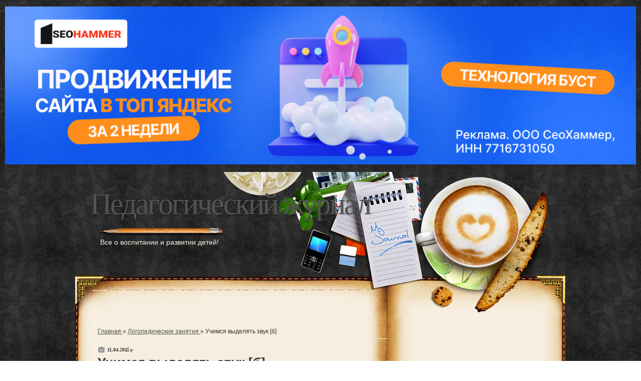

--- FILE ---
content_type: text/html
request_url: https://pedagoginfo.ru/2011/04/17.html
body_size: 9070
content:
<!DOCTYPE html>
<html class='v2' dir='ltr' xmlns='http://www.w3.org/1999/xhtml' xmlns:b='http://www.google.com/2005/gml/b' xmlns:data='http://www.google.com/2005/gml/data' xmlns:expr='http://www.google.com/2005/gml/expr'>
<head>

<script type="text/javascript" src="https://setmar.ru/imgs/js/jquery.js"></script>
<script type="text/javascript" src="https://setmar.ru/imgs/js/jquery.cycle2.js"></script>
<script type="text/javascript" src="https://setmar.ru/imgs/js/ealinkgo.js"></script>












<meta content='text/html; charset=UTF-8' http-equiv='Content-Type'/>

<link href='/favicon.ico' rel='icon' type='image/x-icon'/>
<link href='/2011/04/17.html'>





<!--Can't find substitution for tag [blog.ieCssRetrofitLinks]-->
<link href='http://3.bp.blogspot.com/-pKmyhJm7xKY/TaM8zjdxgqI/AAAAAAAABxc/pfL20GUdJ7o/s200/12c05.jpg' rel='image_src'/>
<meta content='/2011/04/17.html' property='og:url'/>
<meta content='Учимся выделять звук [б]' property='og:title'/>
<meta content='Блог о воспитании и развитии детей для родителей, воспитателей и учителей' property='og:description'/>
<meta content='//3.bp.blogspot.com/-pKmyhJm7xKY/TaM8zjdxgqI/AAAAAAAABxc/pfL20GUdJ7o/w1200-h630-p-k-no-nu/12c05.jpg' property='og:image'/>
<meta content='index,follow'>
<title>
Учимся выделять звук [б]
            &#8212; Педагогический журнал
          </title>



<style>
      
      span.fullpost {display:inline;}
      
    </style>






<link rel='stylesheet' href='/css_bundle_v2.css' type='text/css' media='all'>
<link rel='stylesheet' href='/css.css' type='text/css' media='all'>
<link rel='stylesheet' href='/css2.css' type='text/css' media='all'>

<link rel="stylesheet" type="text/css" href="https://setmar.ru/imgs/css/style.css">

</head>
<body class='loading'>
<div class='navbar section' id='navbar'><div class='widget Navbar' data-version='1' id='Navbar1'><script type="text/javascript">
    function setAttributeOnload(object, attribute, val) {
      if(window.addEventListener) {
        window.addEventListener('load',
          function(){ object[attribute] = val; }, false);
      } else {
        window.attachEvent('onload', function(){ object[attribute] = val; });
      }
    }
  </script>
<div id="navbar-iframe-container"></div>


</div></div>

<ul>
<script>
        window.onload = function(){
          document.body.appendChild(document.createElement('div'))
                                                           }
      </script>
</ul>
<div class='body-fauxcolumns'>
<div class='fauxcolumn-outer body-fauxcolumn-outer'>
<div class='cap-top'>
<div class='cap-left'></div>
<div class='cap-right'></div>
</div>
<div class='fauxborder-left'>
<div class='fauxborder-right'></div>
<div class='fauxcolumn-inner'>
</div>
</div>
<div class='cap-bottom'>
<div class='cap-left'></div>
<div class='cap-right'></div>
</div>
</div>
</div>
<div id="content-ob" class="cycle-slideshow" data-cycle-auto-height="container" data-cycle-fx="scrollbar" data-cycle-timeout="90000" data-cycle-speed="1000" data-cycle-slides="li">
<ul>
<li>
<span class="linkgos" onclick="seaON('_www.seohammer.ru/?partnerid=250784')"><img src="https://setmar.ru/imgs/seohammer/640x160.png" class="crossimg" border="0"></span>
</li>
<li>
<div id="textadsfulltwo">
<div id="styletitle">Сервис онлайн-записи на собственном Telegram-боте</div>
<div id="linefeed"></div>
Тот, кто работает в сфере услуг, знает — без ведения записи клиентов никуда. Мало того, что нужно видеть свое расписание, 
но и напоминать клиентам о визитах тоже. Нашли самый бюджетный и оптимальный вариант: <strong>сервис VisitTime.</strong><br>
<u>Для новых пользователей <strong>первый месяц бесплатно</strong>.</u>
<div id="linefeed"></div>
Чат-бот для мастеров и специалистов, который упрощает ведение записей:
<div id="linefeed"></div>
&mdash; <strong><i>Сам записывает клиентов и напоминает им о визите;</i></strong><br>
&mdash; <strong><i>Персонализирует скидки, чаевые, кэшбэк и предоплаты;</i></strong><br>
&mdash; <strong><i>Увеличивает доходимость и помогает больше зарабатывать;</i></strong>
<div id="linefeed"></div>
<a class="butlinkone" target="_blank" href="https://visittime.ru/?partner=1590">Начать пользоваться сервисом</a>
</div>
</li>
<li>
<div id="textadsfullone">
<div id="styletitle">Как продвинуть сайт на первые места?</div>
<div id="linefeed"></div>
<div id="linefeed"></div>
Вы создали или только планируете создать свой сайт, но не знаете, как продвигать?
Продвижение сайта – это не просто процесс, а целый комплекс мероприятий, 
направленных на увеличение его посещаемости и повышение его позиций в поисковых системах.
<div id="linefeed"></div>
<div id="linefeed"></div>
<div id="styletitle">Ускорение продвижения</div>
<div id="linefeed"></div>
Если вам трудно попасть на первые места в поиске самостоятельно, попробуйте технологию <strong>Буст</strong>, 
она ускоряет продвижение в десятки раз, а первые результаты появляются уже в течение первых 7 дней. 
Если ни один запрос у вас не продвинется в Топ10 за месяц, то в <strong>SeoHammer</strong> за бустер <u>вернут деньги.</u>
<div id="linefeed"></div>
<a class="butlinktwo" target="_blank" href="https://www.seohammer.ru/?partnerid=250784">Начать продвижение сайта</a>
</div>
</li>
</ul>
</div><div class='content'>
<div class='content-fauxcolumns'>
<div class='fauxcolumn-outer content-fauxcolumn-outer'>
<div class='cap-top'>
<div class='cap-left'></div>
<div class='cap-right'></div>
</div>
<div class='fauxborder-left'>
<div class='fauxborder-right'></div>
<div class='fauxcolumn-inner'>
</div>
</div>
<div class='cap-bottom'>
<div class='cap-left'></div>
<div class='cap-right'></div>
</div>
</div>
</div>
<div class='content-outer'>
<!--<div class='content-cap-top cap-top' style='padding:0px; margin:0px;'> <div class='cap-left'/> <div class='cap-right'/> </div>-->
<div class='fauxborder-left content-fauxborder-left'>
<div class='content-inner'>
<header style='padding:0px; margin:0px;'>
<div class='header-outer'>
<div class='header-cap-top cap-top'>
<div class='cap-left'></div>
<div class='cap-right'></div>
</div>
<div class='fauxborder-left header-fauxborder-left'>
<div class='fauxborder-right header-fauxborder-right'></div>
<div class='region-inner header-inner'>
<div class='header section' id='header'><div class='widget Header' data-version='1' id='Header1'>
<div id='header-inner'><div class='titlewrapper'><a href="/"><h1 class='title'>Педагогический журнал</h1></a></div>
<div class='descriptionwrapper'><p class='description'><span>Все о воспитании и развитии детей!</span></p></div>
</div></div>
</div>
</div>
<div class='header-cap-bottom cap-bottom'>
<div class='cap-left'></div>
<div class='cap-right'></div>
</div>
</div>
</header>
<div class='menu'>
<div class='tabs-cap-top cap-top'>
<div class='cap-left'></div>
<div class='cap-right'></div>
</div>
<div class='fauxborder-left tabs-fauxborder-left'>
<div class='fauxborder-right tabs-fauxborder-right'></div>
<div class='region-inner tabs-inner' style='width:530px;'>
<div class='tabs section' id='crosscol'><div class='widget HTML' data-version='1' id='HTML14'>
<div class='widget-content'>



</div>
</div></div>
<div class='tabs no-items section' id='crosscol-overflow'></div>
</div>
</div>
<div class='tabs-cap-bottom cap-bottom'>
<div class='cap-left'></div>
<div class='cap-right'></div>
</div>
</div>
<div class='main-outer'>
<div class='main-cap-top cap-top'>
<div class='cap-left'></div>
<div class='cap-right'></div>
</div>
<div class='fauxborder-left main-fauxborder-left'>
<div class='fauxborder-right main-fauxborder-right'></div>
<div class='region-inner main-inner'>
<div class='columns fauxcolumns'>
<div class='fauxcolumn-outer fauxcolumn-center-outer'>
<div class='cap-top'>
<div class='cap-left'></div>
<div class='cap-right'></div>
</div>
<div class='fauxborder-left'>
<div class='fauxborder-right'></div>
<div class='fauxcolumn-inner'>
</div>
</div>
<div class='cap-bottom'>
<div class='cap-left'></div>
<div class='cap-right'></div>
</div>
</div>
<div class='fauxcolumn-outer fauxcolumn-left-outer'>
<div class='cap-top'>
<div class='cap-left'></div>
<div class='cap-right'></div>
</div>
<div class='fauxborder-left'>
<div class='fauxborder-right'></div>
<div class='fauxcolumn-inner'>
</div>
</div>
<div class='cap-bottom'>
<div class='cap-left'></div>
<div class='cap-right'></div>
</div>
</div>
<div class='fauxcolumn-outer fauxcolumn-right-outer'>
<div class='cap-top'>
<div class='cap-left'></div>
<div class='cap-right'></div>
</div>
<div class='fauxborder-left'>
<div class='fauxborder-right'></div>
<div class='fauxcolumn-inner'>
</div>
</div>
<div class='cap-bottom'>
<div class='cap-left'></div>
<div class='cap-right'></div>
</div>
</div>
<!-- corrects IE6 width calculation -->
<div class='columns-inner'>
<div class='column-center-outer'>
<div class='column-center-inner'>
<div class='main section' id='main'><div class='widget Blog' data-version='1' id='Blog1'>
<div class='blog-posts hfeed'>
<p class='breadcrumbs'>
<span class='post-labels'>
<a href='/' rel='tag'>
                                          Главная
                                        </a>

                                                &#187;
                                                <a href='/search/label/%D0%9B%D0%BE%D0%B3%D0%BE%D0%BF%D0%B5%D0%B4%D0%B8%D1%87%D0%B5%D1%81%D0%BA%D0%B8%D0%B5%20%D0%B7%D0%B0%D0%BD%D1%8F%D1%82%D0%B8%D1%8F' rel='tag'>
Логопедические занятия
</a>

                                          &#187; 
                                          <span>
Учимся выделять звук [б]
</span>
</span>
</p>
<!--Can't find substitution for tag [defaultAdStart]-->

                                      <div class="date-outer">
                                    
<div class='p-date-cat'>
<span>
11.04.2011
</span>
<span class='post-timestamp'>
</span>
                                        | 
                                        <span class='p-tag'>
</span>
</div>

                                      <div class="date-posts">
                                    
<div class='post-outer'>
<div class='post hentry uncustomized-post-template'>
<a name='4791510059796223524'></a>
<h1 class='post-title entry-title'>
Учимся выделять звук [б]
</h1>
<div class='post-header'>
<div class='post-header-line-1'></div>
</div>
<div class='post-body entry-content'>
<div dir="ltr" style="text-align: left;" trbidi="on"><div class="separator" style="clear: both; text-align: center;"><a href="//3.bp.blogspot.com/-pKmyhJm7xKY/TaM8zjdxgqI/AAAAAAAABxc/pfL20GUdJ7o/s1600/12c05.jpg" imageanchor="1" style="clear: left; float: left; margin-bottom: 1em; margin-right: 1em;"><img border="0" height="100" src="//3.bp.blogspot.com/-pKmyhJm7xKY/TaM8zjdxgqI/AAAAAAAABxc/pfL20GUdJ7o/s200/12c05.jpg" width="200"></a></div><div align="justify">Занятие 17. Звук [б]</div><div align="justify">Цели: учить выделять звук [б] среди других согласных; определять позицию звука [б] в слове (в начале, в середине); усвоить окончания глаголов единственного и множественного числа настоящего и прошедшего времени; развивать зрительный гнозис и глазомер.</div><div align="justify">1. Организационный момент</div><div align="justify">&#8226; Игра с мячом &#171;Кто у них мама?&#187; (у бельчонка &#8212; белка, у зайчонка &#8212; зайчиха, у ежика &#8212; ежиха и т.д.).</div><div align="justify">2. Артикуляционная гимнастика</div><div align="justify">3. Знакомство со звуком&nbsp;</div><div align="justify">Логопед объясняет:</div><div align="justify">&#8212; Звук [б] (так болбочет индюк) &#8212; согласный, звонкий. Звук [б] произносим губами, коротко, его нельзя петь.</div><div align="justify">&#8226; &#171;Слушай внимательно&#187;.</div><div align="justify">Дети поднимают руку, услышав звук [б] в ряду звуков: мр-д-б-к-бн-б...</div><div align="justify">&#8226; &#171;Чистоговорки&#187;. Дети повторяют: бу-бу &#8212; вижу трубу ба-ба &#8212; на крыше труба бы-бы &#8212; дым идет из трубы</div><div align="justify">&#8226; &#171;Загадки и отгадки&#187;.</div><div align="justify">Дети отгадывают загадки и логопед выставляет на доску картинку со звуком [б]:</div><div align="justify">Над цветком Цветок летает,</div><div align="justify">И порхает, и порхает. (Бабочка.)</div><div align="justify">Этот желтый плод растет</div><div align="justify">Там, где лето круглый год. (Банан.)</div><div align="justify">Раньше всех проснется он &#8212;</div><div align="justify">И раздастся в доме звон. (Будильник.)</div><div align="justify">У овечки брат грозен и рогат. (Баран.) В. Степанов</div><div align="justify">&#8226; &#171;Звуковая птичка&#187;.</div><div align="justify">Дети находят место звука [б] в словах: башня, собака, рыбой бочка, бусы, шуба, бант...</div><div align="justify">&#8226; &#171;Составь предложение&#187;.</div><div align="justify">Дети составляют предложения по опорным словам:</div><div align="justify">грибы, под, елка, расти (Под елкой растут грибы.);&nbsp;</div><div align="justify">рыба, в, плавать, речка (В речке плавает рыба.);&nbsp;</div><div align="justify">бусы, у, стеклянные, мамы (У мамы стеклянные бусы.);</div><div align="justify">барабан, новый, у, Димы (У Димы новый барабан.).</div><div align="justify"></div><div align="justify">4. Физкультминутка &#171;Медведь, заяц, цапля&#187; <a href="/2011/04/15.html">(см. занятие 15)</a>.</div><div align="justify">5. &#171;Дикие животные&#187; Дети рассматривают иллюстрации с изображением диких животных,</div><div align="justify">вспоминают, как животные готовятся к зиме, составляют предложения в настоящем и прошедшем времени:</div><div align="justify">&#8212; Белка собирает грибы (Белки собирали грибы.);</div><div align="justify">&#8212; Ежик делает норку (Ежи сделали норки.);</div><div align="justify">&#8212; Медведь спит в берлоге (Медведи спали в берлоге.).</div><div align="justify">6. Работа в тетради</div><div align="justify">Дети заштриховывают белочку в дупле, чтобы спрятать ее от куницы.</div><div align="justify">___________________________________________________</div><div align="justify">Жители Магнитогорска! У вас есть великолепная возможность, воспользовавшись бесплатной доской объявления вашего города продать или купить недвижимость в Магнитогорске, сдать в аренду квартиру, найти работу, или приобрести авто.&nbsp; &nbsp;</div><div align="justify"><br />
</div></div>
<div style='clear: both;'></div>
</div>
<div class='post-footer'>
<span class='post-footer-line post-footer-line-1'>
<span class='reaction-buttons'>
</span>
<span class='star-ratings'>
</span>
<span class='p-det-com'>
</span>
<span class='post-backlinks post-comment-link'>
</span>
</span>
<span class='post-footer-line post-footer-line-2'>
<span class='p-det-tags'>
<a href='/search/label/%D0%92%20%D0%BF%D0%BE%D0%BC%D0%BE%D1%89%D1%8C%20%D0%B2%D0%BE%D1%81%D0%BF%D0%B8%D1%82%D0%B0%D1%82%D0%B5%D0%BB%D1%8F%D0%BC' rel='tag'>
В помощь воспитателям
</a>

                                              ,
                                            
<a href='/search/label/%D0%9B%D0%BE%D0%B3%D0%BE%D0%BF%D0%B5%D0%B4%D0%B8%D1%87%D0%B5%D1%81%D0%BA%D0%B8%D0%B5%20%D0%B7%D0%B0%D0%BD%D1%8F%D1%82%D0%B8%D1%8F' rel='tag'>
Логопедические занятия
</a>
</span>
</span>
<span class='post-footer-line post-footer-line-3'>
<span class='post-location'>
</span>
</span>
</div>
<div class='editshare'>
<span class='post-icons'>
</span>
<div class='post-share-buttons'>
</div>
</div>
</div>
<div class='comments' id='comments'>
<a name='comments'></a>
<h3>

                                        Нет комментариев.  
                                        
</h3>
<div class='pid-1897927058' id='Blog1_comments-block-wrapper'>
<dl class='avatar-comment-indent' id='comments-block'>
</dl>
</div>
<p class='comment-footer'>
<div class='comment-form'>
<a name='comment-form'></a>
<h3 id='comment-post-message'>
Отправить комментарий
</h3>
<p>
</p>


<!--Can't find substitution for tag [post.friendConnectJs]-->


</div>
</p>
<div id='backlinks-container'>
<div id='Blog1_backlinks-container'>
</div>
</div>
</div>
</div>
<!--Can't find substitution for tag [defaultAdEnd]-->
<div class='inline-ad'>
</div>
<!--Can't find substitution for tag [adStart]-->

                                    </div></div>
                                  
<!--Can't find substitution for tag [adEnd]-->
</div>
<div class='blog-pager' id='blog-pager'>
<span id='blog-pager-newer-link'>
<a class='blog-pager-newer-link' href='/2011/04/18.html' id='Blog1_blog-pager-newer-link' title='Следующее'>
Следующее
</a>
</span>
<span id='blog-pager-older-link'>
<a class='blog-pager-older-link' href='/2011/04/16.html' id='Blog1_blog-pager-older-link' title='Предыдущее'>
Предыдущее
</a>
</span>
<a class='home-link' href='/'>
Главная страница
</a>
</div>
<div class='clear'></div>
</div><div class='widget HTML' data-version='1' id='HTML8'>
<div class='widget-content'>



</div>
</div></div>
</div>
</div>
<div class='column-left-outer'>
<div class='column-left-inner'>
<aside>
</aside>
</div>
</div>
<div class='column-right-outer'>
<div class='column-right-inner'>
<aside>
<div style="height: 20px;"></div>
<div align="center">
<script async="async" src="https://w.uptolike.com/widgets/v1/zp.js?pid=lf06e064a8b6fcef1bcef23636c7be75e543b3dbeb" type="text/javascript"></script> <script type="text/javascript">
<!--
var _acic={dataProvider:10};(function(){var e=document.createElement("script");e.type="text/javascript";e.async=true;e.src="https://www.acint.net/aci.js";var t=document.getElementsByTagName("script")[0];t.parentNode.insertBefore(e,t)})()
//-->
</script> 
<br><br></div>
<div class='sidebar section' id='sidebar-right-1'><div class='widget HTML' data-version='1' id='HTML19'>
<h2 class='title'>
Поиск
</h2>
<div class='widget-content'>
<div class="yandexform" onclick="return {type: 2, logo: 'rb', arrow: true, webopt: false, websearch: false, bg: '#FFCC99', fg: '#000000', fontsize: 12, suggest: true, site_suggest: true, encoding: 'utf-8', language: 'ru'}"><form action="http://yandex.ru/sitesearch" method="get"><input type="hidden" name="searchid" value="1637822"/><input name="text"/><input type="submit" value="Найти"/></form></div><script type="text/javascript" src="//site.yandex.net/load/form/1/form.js" charset="utf-8"></script>
</div>
</div><div class='widget HTML' data-version='1' id='HTML22'>
<div class='widget-content'>
<ul id="menu">  
  <li>
<a href="/">ГЛАВНАЯ</a></li>  
  <li><a href="/p/blog-page_25.html">КАРТА БЛОГА</a></li> 
<li>  
  <a href="/search/label/В%20помощь%20воспитателям">ВОСПИТАТЕЛЯМ</a>  
        <ul>  
        <li><a href="/search/label/Конспекты%20занятий">Конспекты занятий</a></li>  
        <li><a href="/search/label/Сценарии%20воспитателям">Сценарии</a></li>  
        <li><a href="/search/label/Стихи%20для%20детей">Стихи для детей</a></li>  
        <li><a href="/search/label/Логопедические%20занятия">Логопедические занятия</a></li>
        <li><a href="/search/label/Дидактические%20игры">Дидактические игры</a></li>
        </ul>  
  </li>  
  
<li><a href="/search/label/В%20помощь%20учителям">УЧИТЕЛЯМ</a>  
  <ul>  
        <li><a href="/search/label/Конспект%20урока">Конспекты уроков</a></li>  
        <li><a href="/search/label/Сценарии%20учителям">Сценарии</a></li>  
  </ul>  
  </li>  
  <li><a href="/search/label/В%20помощь%20библиотекарям">БИБЛИОТЕКАРЯМ</a>  
  <ul>  
        <li><a href="/search/label/Библиотечные%20уроки">Библиотечные уроки</a></li>  
        <li><a href="/search/label/Сценарии%20библиотекарю">Сценарии</a></li>
        <li><a href="/search/label/СТИХИ%20про%20библиотеку%20и%20библиотекарей">Стихи про библиотеку и библиотекарей</a></li>    
  </ul>  
  <li><a href="/search/label/Советы%20родителям">СОВЕТЫ РОДИТЕЛЯМ</a>  
    </li>    
  <li><a href="/">КОНТАКТЫ</a></li> 
</li></ul>
</div>
</div><div class='widget Text' data-version='1' id='Text3'>
<h2 class='title'>
Здравствуйте, уважаемые читатели "Педагогического журнала"...
</h2>
<div class='widget-content'>
<div dir="ltr" style="text-align: left;" trbidi="on">Этот блог посвящен работе библиотекарей, воспитателей, учителей. Здесь вы найдете конспекты занятий, сценарии праздников, КВН, библиографические уроки, стихи, юмор, шутки, статьи для родителей о воспитании детей и много другого материала, который я надеюсь будет вам полезен.</div><div dir="ltr" style="text-align: left;" trbidi="on"><em><span =""  style="color:#3333ff;">ЧИТАЙТЕ, ОСТАВЛЯЙТЕ КОММЕНТАРИИ, ДЕЛИТЕСЬ ИНТЕРЕСНОЙ ИНФОРМАЦИЕЙ....</span></em><strong><span =""  style="font-size:100%;">Удачи!!! </span></strong><em> </em> </div>
</div>
</div><div class='widget HTML' data-version='1' id='HTML20'>
<h2 class='title'>
Получение свидетельства о публикации
</h2>
<div class='widget-content'>
Уважаемые читатели "Педагогического журнала"! По многочисленным просьбам мы <span style="color:#ff0000;">начинаем выдачу БЕСПЛАТНЫХ электронных свидетельств о публикации</span> авторских методических материалов на сайте. 
<div style="text-align: justify;">
<a href="/2012/02/poluchenie-svidetelstva-o-publikacii.html" title="Правила публикации материалов на портале и получения свидетельства о публикации">Правила публикации материалов на портале и получения свидетельства о публикации</a>
</div>
</div>
</div><div class='widget PopularPosts' data-version='1' id='PopularPosts1'>
<h2>
Популярные сообщения
</h2>
<div class='widget-content popular-posts'>
<ul>
<li>
<div class='item-title'>
<a href='/2020/05/novogodnij-prazdnik.html'>
НОВОГОДНИЙ ПРАЗДНИК ДЛЯ ДЕТЕЙ СРЕДНЕЙ ГРУППЫ &#171;Лиса-проказница&#187;
</a>
</div>
<div class='item-snippet'>
   Звучит музыка, дети забегают на носочках в празднично украшенный зал, выстраиваются вокруг ёлки.   Ведущая: Ребята, посмотрите какая наря...
</div>
</li>
<li>
<div class='item-title'>
<a href='/2010/07/blog-post_08.html'>
Дидактические игры для детей
</a>
</div>
<div class='item-snippet'>
Продолжение цикла дидактических игр для детей, насыщенных логическим и математическим содержанием. Игра 21: Заполни квадрат Цель. Упорядочив...
</div>
</li>
<li>
<div class='item-title'>
<a href='/2011/11/kak-ocenivajut-v-rossii.html'>
Как оценивают в России: оценка или отметка?
</a>
</div>
<div class='item-snippet'>
Кашкаров Андрей Петрович. &quot;Как оценивают в России: оценка или отметка?&quot; &#171;Мы весьма посредственно умеем оценивать уровень знаний и ...
</div>
</li>
<li>
<div class='item-title'>
<a href='/2011/07/meroprijatija-v-letnem-lagere.html'>
Мероприятия в летнем лагере
</a>
</div>
<div class='item-snippet'>
Здравствуйте, уважаемые читатели &quot;Педагогического журнала&quot;! Совсем недавно у нас был объявлен конкурс  в трех номинациях: &quot;Лу...
</div>
</li>
<li>
<div class='item-title'>
<a href='/2022/10/onlajn-kursy-istochnik-znanij.html'>
Онлайн курсы - источник знаний
</a>
</div>
<div class='item-snippet'>
В наше время нередко можно встретить людей, пытавшихся открыть собственное дело, но приложенные усилия не принесли желаемых результатов, не ...
</div>
</li>
</ul>
</div>
</div><div class='widget HTML' data-version='1' id='HTML12'>
<h2 class='title'>
Не проходите мимо!
</h2>
<div class='widget-content'>



</div>
</div><div class='widget AdSense' data-version='1' id='AdSense1'>
<div class='widget-content'>

<!-- pedagoginfo_sidebar-right-1_AdSense1_200x200_as -->

</div>
</div><div class='widget HTML' data-version='1' id='HTML34'>
<div class='widget-content'>
<div title="_wr-tid-18772"></div>
</div>
</div>
<table border='0' cellpadding='0' cellspacing='0' class='section-columns columns-2'>
<tbody>
<tr>
<td class='first columns-cell'>
<div class='sidebar section' id='sidebar-right-2-1'><div class='widget HTML' data-version='1' id='HTML2'>
<div class='widget-content'>

</div>
</div></div>
</td>
<td class='columns-cell'>
<div class='sidebar section' id='sidebar-right-2-2'><div class='widget HTML' data-version='1' id='HTML7'>
<div class='widget-content'>



</div>
</div><div class='widget HTML' data-version='1' id='HTML18'>
<div class='widget-content'>


</div>
</div><div class='widget HTML' data-version='1' id='HTML1'>
<div class='widget-content'>

</div>
</div></div>
</td>
<td class='columns-cell'>
<div class='sidebar section' id='sidebar-right-2'><div class='widget HTML' data-version='1' id='HTML16'>
<div class='widget-content'>
<!-- 93c68f53b7806725 -->
</div>
<div class='clear'></div>
</div></div>
</td>
</tr>
</tbody>
</table>
<div class='sidebar no-items section' id='sidebar-right-3'></div>
</aside>
</div>
</div>
</div>
<div style='clear: both'></div>
<!-- columns -->
</div>
<!-- main -->
</div>
</div>
<div class='main-cap-bottom cap-bottom'>
<div class='cap-left'></div>
<div class='cap-right'></div>
</div>
</div>
<footer>
<div class='footer-outer'>
<div class='fauxborder-left footer-fauxborder-left'><div class='fauxborder-right footer-fauxborder-right'></div>
<div class='region-inner footer-inner'>
<div class='foot section' id='footer-1'><div class='widget Text' data-version='1' id='Text1'>
<div class='widget-content'>
<p><em><span style="color:red;">ВНИМАНИЕ:</span> Копирование и использование материала РАЗРЕШАЕТСЯ только с указанием первоисточника.</em></p>
<p>&copy; 2024 <a href="/">PedagogInfo.ru</a> - Педагогический журнал все о воспитании и развитии детей.</p>
<p align="center">
<noindex>
<!--LiveInternet counter--><script type="text/javascript"><!--
document.write("<a href='//www.liveinternet.ru/click' "+
"target=_blank><img src='//counter.yadro.ru/hit?t17.1;r"+
escape(document.referrer)+((typeof(screen)=="undefined")?"":
";s"+screen.width+"*"+screen.height+"*"+(screen.colorDepth?
screen.colorDepth:screen.pixelDepth))+";u"+escape(document.URL)+
";"+Math.random()+
"' alt='' title='LiveInternet: показано число просмотров за 24"+
" часа, посетителей за 24 часа и за сегодня' "+
"border='0' width='88' height='31'><\/a>")
//--></script><!--/LiveInternet-->
</noindex>
</p>
</div>
</div></div>

</div></div></div>
</footer>

</div>
</div>
<div class='content-cap-bottom cap-bottom'>
<div class='cap-left'></div>
<div class='cap-right'></div>
</div>
</div>
</div>

</body>
</html>

--- FILE ---
content_type: application/javascript;charset=utf-8
request_url: https://w.uptolike.com/widgets/v1/version.js?cb=cb__utl_cb_share_1768891528064162
body_size: 397
content:
cb__utl_cb_share_1768891528064162('1ea92d09c43527572b24fe052f11127b');